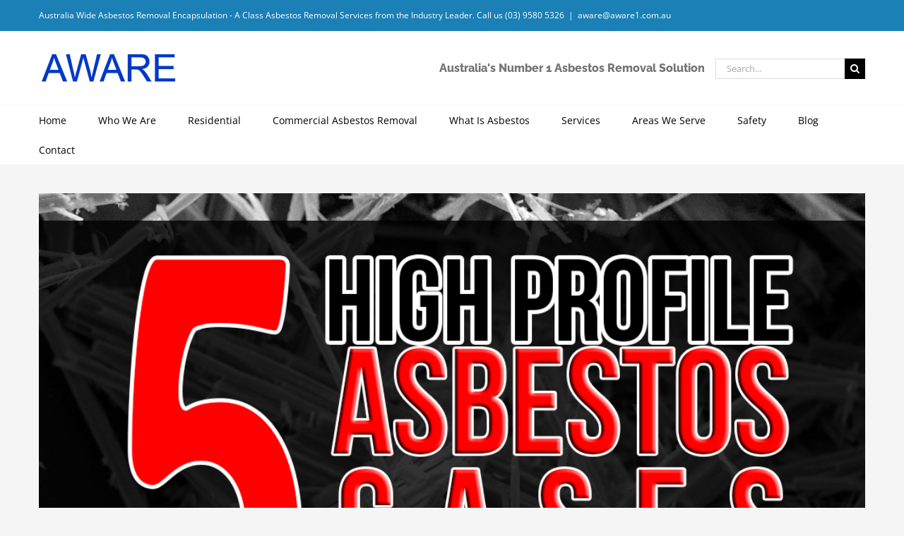

--- FILE ---
content_type: text/html; charset=utf-8
request_url: https://www.google.com/recaptcha/api2/anchor?ar=1&k=6LeSab0UAAAAAFNuTacIBdYqLEMQ7jBnTtuV0C8h&co=aHR0cHM6Ly9hd2FyZTEuY29tLmF1OjQ0Mw..&hl=en&v=PoyoqOPhxBO7pBk68S4YbpHZ&size=invisible&anchor-ms=20000&execute-ms=30000&cb=56l60gy61zlb
body_size: 48615
content:
<!DOCTYPE HTML><html dir="ltr" lang="en"><head><meta http-equiv="Content-Type" content="text/html; charset=UTF-8">
<meta http-equiv="X-UA-Compatible" content="IE=edge">
<title>reCAPTCHA</title>
<style type="text/css">
/* cyrillic-ext */
@font-face {
  font-family: 'Roboto';
  font-style: normal;
  font-weight: 400;
  font-stretch: 100%;
  src: url(//fonts.gstatic.com/s/roboto/v48/KFO7CnqEu92Fr1ME7kSn66aGLdTylUAMa3GUBHMdazTgWw.woff2) format('woff2');
  unicode-range: U+0460-052F, U+1C80-1C8A, U+20B4, U+2DE0-2DFF, U+A640-A69F, U+FE2E-FE2F;
}
/* cyrillic */
@font-face {
  font-family: 'Roboto';
  font-style: normal;
  font-weight: 400;
  font-stretch: 100%;
  src: url(//fonts.gstatic.com/s/roboto/v48/KFO7CnqEu92Fr1ME7kSn66aGLdTylUAMa3iUBHMdazTgWw.woff2) format('woff2');
  unicode-range: U+0301, U+0400-045F, U+0490-0491, U+04B0-04B1, U+2116;
}
/* greek-ext */
@font-face {
  font-family: 'Roboto';
  font-style: normal;
  font-weight: 400;
  font-stretch: 100%;
  src: url(//fonts.gstatic.com/s/roboto/v48/KFO7CnqEu92Fr1ME7kSn66aGLdTylUAMa3CUBHMdazTgWw.woff2) format('woff2');
  unicode-range: U+1F00-1FFF;
}
/* greek */
@font-face {
  font-family: 'Roboto';
  font-style: normal;
  font-weight: 400;
  font-stretch: 100%;
  src: url(//fonts.gstatic.com/s/roboto/v48/KFO7CnqEu92Fr1ME7kSn66aGLdTylUAMa3-UBHMdazTgWw.woff2) format('woff2');
  unicode-range: U+0370-0377, U+037A-037F, U+0384-038A, U+038C, U+038E-03A1, U+03A3-03FF;
}
/* math */
@font-face {
  font-family: 'Roboto';
  font-style: normal;
  font-weight: 400;
  font-stretch: 100%;
  src: url(//fonts.gstatic.com/s/roboto/v48/KFO7CnqEu92Fr1ME7kSn66aGLdTylUAMawCUBHMdazTgWw.woff2) format('woff2');
  unicode-range: U+0302-0303, U+0305, U+0307-0308, U+0310, U+0312, U+0315, U+031A, U+0326-0327, U+032C, U+032F-0330, U+0332-0333, U+0338, U+033A, U+0346, U+034D, U+0391-03A1, U+03A3-03A9, U+03B1-03C9, U+03D1, U+03D5-03D6, U+03F0-03F1, U+03F4-03F5, U+2016-2017, U+2034-2038, U+203C, U+2040, U+2043, U+2047, U+2050, U+2057, U+205F, U+2070-2071, U+2074-208E, U+2090-209C, U+20D0-20DC, U+20E1, U+20E5-20EF, U+2100-2112, U+2114-2115, U+2117-2121, U+2123-214F, U+2190, U+2192, U+2194-21AE, U+21B0-21E5, U+21F1-21F2, U+21F4-2211, U+2213-2214, U+2216-22FF, U+2308-230B, U+2310, U+2319, U+231C-2321, U+2336-237A, U+237C, U+2395, U+239B-23B7, U+23D0, U+23DC-23E1, U+2474-2475, U+25AF, U+25B3, U+25B7, U+25BD, U+25C1, U+25CA, U+25CC, U+25FB, U+266D-266F, U+27C0-27FF, U+2900-2AFF, U+2B0E-2B11, U+2B30-2B4C, U+2BFE, U+3030, U+FF5B, U+FF5D, U+1D400-1D7FF, U+1EE00-1EEFF;
}
/* symbols */
@font-face {
  font-family: 'Roboto';
  font-style: normal;
  font-weight: 400;
  font-stretch: 100%;
  src: url(//fonts.gstatic.com/s/roboto/v48/KFO7CnqEu92Fr1ME7kSn66aGLdTylUAMaxKUBHMdazTgWw.woff2) format('woff2');
  unicode-range: U+0001-000C, U+000E-001F, U+007F-009F, U+20DD-20E0, U+20E2-20E4, U+2150-218F, U+2190, U+2192, U+2194-2199, U+21AF, U+21E6-21F0, U+21F3, U+2218-2219, U+2299, U+22C4-22C6, U+2300-243F, U+2440-244A, U+2460-24FF, U+25A0-27BF, U+2800-28FF, U+2921-2922, U+2981, U+29BF, U+29EB, U+2B00-2BFF, U+4DC0-4DFF, U+FFF9-FFFB, U+10140-1018E, U+10190-1019C, U+101A0, U+101D0-101FD, U+102E0-102FB, U+10E60-10E7E, U+1D2C0-1D2D3, U+1D2E0-1D37F, U+1F000-1F0FF, U+1F100-1F1AD, U+1F1E6-1F1FF, U+1F30D-1F30F, U+1F315, U+1F31C, U+1F31E, U+1F320-1F32C, U+1F336, U+1F378, U+1F37D, U+1F382, U+1F393-1F39F, U+1F3A7-1F3A8, U+1F3AC-1F3AF, U+1F3C2, U+1F3C4-1F3C6, U+1F3CA-1F3CE, U+1F3D4-1F3E0, U+1F3ED, U+1F3F1-1F3F3, U+1F3F5-1F3F7, U+1F408, U+1F415, U+1F41F, U+1F426, U+1F43F, U+1F441-1F442, U+1F444, U+1F446-1F449, U+1F44C-1F44E, U+1F453, U+1F46A, U+1F47D, U+1F4A3, U+1F4B0, U+1F4B3, U+1F4B9, U+1F4BB, U+1F4BF, U+1F4C8-1F4CB, U+1F4D6, U+1F4DA, U+1F4DF, U+1F4E3-1F4E6, U+1F4EA-1F4ED, U+1F4F7, U+1F4F9-1F4FB, U+1F4FD-1F4FE, U+1F503, U+1F507-1F50B, U+1F50D, U+1F512-1F513, U+1F53E-1F54A, U+1F54F-1F5FA, U+1F610, U+1F650-1F67F, U+1F687, U+1F68D, U+1F691, U+1F694, U+1F698, U+1F6AD, U+1F6B2, U+1F6B9-1F6BA, U+1F6BC, U+1F6C6-1F6CF, U+1F6D3-1F6D7, U+1F6E0-1F6EA, U+1F6F0-1F6F3, U+1F6F7-1F6FC, U+1F700-1F7FF, U+1F800-1F80B, U+1F810-1F847, U+1F850-1F859, U+1F860-1F887, U+1F890-1F8AD, U+1F8B0-1F8BB, U+1F8C0-1F8C1, U+1F900-1F90B, U+1F93B, U+1F946, U+1F984, U+1F996, U+1F9E9, U+1FA00-1FA6F, U+1FA70-1FA7C, U+1FA80-1FA89, U+1FA8F-1FAC6, U+1FACE-1FADC, U+1FADF-1FAE9, U+1FAF0-1FAF8, U+1FB00-1FBFF;
}
/* vietnamese */
@font-face {
  font-family: 'Roboto';
  font-style: normal;
  font-weight: 400;
  font-stretch: 100%;
  src: url(//fonts.gstatic.com/s/roboto/v48/KFO7CnqEu92Fr1ME7kSn66aGLdTylUAMa3OUBHMdazTgWw.woff2) format('woff2');
  unicode-range: U+0102-0103, U+0110-0111, U+0128-0129, U+0168-0169, U+01A0-01A1, U+01AF-01B0, U+0300-0301, U+0303-0304, U+0308-0309, U+0323, U+0329, U+1EA0-1EF9, U+20AB;
}
/* latin-ext */
@font-face {
  font-family: 'Roboto';
  font-style: normal;
  font-weight: 400;
  font-stretch: 100%;
  src: url(//fonts.gstatic.com/s/roboto/v48/KFO7CnqEu92Fr1ME7kSn66aGLdTylUAMa3KUBHMdazTgWw.woff2) format('woff2');
  unicode-range: U+0100-02BA, U+02BD-02C5, U+02C7-02CC, U+02CE-02D7, U+02DD-02FF, U+0304, U+0308, U+0329, U+1D00-1DBF, U+1E00-1E9F, U+1EF2-1EFF, U+2020, U+20A0-20AB, U+20AD-20C0, U+2113, U+2C60-2C7F, U+A720-A7FF;
}
/* latin */
@font-face {
  font-family: 'Roboto';
  font-style: normal;
  font-weight: 400;
  font-stretch: 100%;
  src: url(//fonts.gstatic.com/s/roboto/v48/KFO7CnqEu92Fr1ME7kSn66aGLdTylUAMa3yUBHMdazQ.woff2) format('woff2');
  unicode-range: U+0000-00FF, U+0131, U+0152-0153, U+02BB-02BC, U+02C6, U+02DA, U+02DC, U+0304, U+0308, U+0329, U+2000-206F, U+20AC, U+2122, U+2191, U+2193, U+2212, U+2215, U+FEFF, U+FFFD;
}
/* cyrillic-ext */
@font-face {
  font-family: 'Roboto';
  font-style: normal;
  font-weight: 500;
  font-stretch: 100%;
  src: url(//fonts.gstatic.com/s/roboto/v48/KFO7CnqEu92Fr1ME7kSn66aGLdTylUAMa3GUBHMdazTgWw.woff2) format('woff2');
  unicode-range: U+0460-052F, U+1C80-1C8A, U+20B4, U+2DE0-2DFF, U+A640-A69F, U+FE2E-FE2F;
}
/* cyrillic */
@font-face {
  font-family: 'Roboto';
  font-style: normal;
  font-weight: 500;
  font-stretch: 100%;
  src: url(//fonts.gstatic.com/s/roboto/v48/KFO7CnqEu92Fr1ME7kSn66aGLdTylUAMa3iUBHMdazTgWw.woff2) format('woff2');
  unicode-range: U+0301, U+0400-045F, U+0490-0491, U+04B0-04B1, U+2116;
}
/* greek-ext */
@font-face {
  font-family: 'Roboto';
  font-style: normal;
  font-weight: 500;
  font-stretch: 100%;
  src: url(//fonts.gstatic.com/s/roboto/v48/KFO7CnqEu92Fr1ME7kSn66aGLdTylUAMa3CUBHMdazTgWw.woff2) format('woff2');
  unicode-range: U+1F00-1FFF;
}
/* greek */
@font-face {
  font-family: 'Roboto';
  font-style: normal;
  font-weight: 500;
  font-stretch: 100%;
  src: url(//fonts.gstatic.com/s/roboto/v48/KFO7CnqEu92Fr1ME7kSn66aGLdTylUAMa3-UBHMdazTgWw.woff2) format('woff2');
  unicode-range: U+0370-0377, U+037A-037F, U+0384-038A, U+038C, U+038E-03A1, U+03A3-03FF;
}
/* math */
@font-face {
  font-family: 'Roboto';
  font-style: normal;
  font-weight: 500;
  font-stretch: 100%;
  src: url(//fonts.gstatic.com/s/roboto/v48/KFO7CnqEu92Fr1ME7kSn66aGLdTylUAMawCUBHMdazTgWw.woff2) format('woff2');
  unicode-range: U+0302-0303, U+0305, U+0307-0308, U+0310, U+0312, U+0315, U+031A, U+0326-0327, U+032C, U+032F-0330, U+0332-0333, U+0338, U+033A, U+0346, U+034D, U+0391-03A1, U+03A3-03A9, U+03B1-03C9, U+03D1, U+03D5-03D6, U+03F0-03F1, U+03F4-03F5, U+2016-2017, U+2034-2038, U+203C, U+2040, U+2043, U+2047, U+2050, U+2057, U+205F, U+2070-2071, U+2074-208E, U+2090-209C, U+20D0-20DC, U+20E1, U+20E5-20EF, U+2100-2112, U+2114-2115, U+2117-2121, U+2123-214F, U+2190, U+2192, U+2194-21AE, U+21B0-21E5, U+21F1-21F2, U+21F4-2211, U+2213-2214, U+2216-22FF, U+2308-230B, U+2310, U+2319, U+231C-2321, U+2336-237A, U+237C, U+2395, U+239B-23B7, U+23D0, U+23DC-23E1, U+2474-2475, U+25AF, U+25B3, U+25B7, U+25BD, U+25C1, U+25CA, U+25CC, U+25FB, U+266D-266F, U+27C0-27FF, U+2900-2AFF, U+2B0E-2B11, U+2B30-2B4C, U+2BFE, U+3030, U+FF5B, U+FF5D, U+1D400-1D7FF, U+1EE00-1EEFF;
}
/* symbols */
@font-face {
  font-family: 'Roboto';
  font-style: normal;
  font-weight: 500;
  font-stretch: 100%;
  src: url(//fonts.gstatic.com/s/roboto/v48/KFO7CnqEu92Fr1ME7kSn66aGLdTylUAMaxKUBHMdazTgWw.woff2) format('woff2');
  unicode-range: U+0001-000C, U+000E-001F, U+007F-009F, U+20DD-20E0, U+20E2-20E4, U+2150-218F, U+2190, U+2192, U+2194-2199, U+21AF, U+21E6-21F0, U+21F3, U+2218-2219, U+2299, U+22C4-22C6, U+2300-243F, U+2440-244A, U+2460-24FF, U+25A0-27BF, U+2800-28FF, U+2921-2922, U+2981, U+29BF, U+29EB, U+2B00-2BFF, U+4DC0-4DFF, U+FFF9-FFFB, U+10140-1018E, U+10190-1019C, U+101A0, U+101D0-101FD, U+102E0-102FB, U+10E60-10E7E, U+1D2C0-1D2D3, U+1D2E0-1D37F, U+1F000-1F0FF, U+1F100-1F1AD, U+1F1E6-1F1FF, U+1F30D-1F30F, U+1F315, U+1F31C, U+1F31E, U+1F320-1F32C, U+1F336, U+1F378, U+1F37D, U+1F382, U+1F393-1F39F, U+1F3A7-1F3A8, U+1F3AC-1F3AF, U+1F3C2, U+1F3C4-1F3C6, U+1F3CA-1F3CE, U+1F3D4-1F3E0, U+1F3ED, U+1F3F1-1F3F3, U+1F3F5-1F3F7, U+1F408, U+1F415, U+1F41F, U+1F426, U+1F43F, U+1F441-1F442, U+1F444, U+1F446-1F449, U+1F44C-1F44E, U+1F453, U+1F46A, U+1F47D, U+1F4A3, U+1F4B0, U+1F4B3, U+1F4B9, U+1F4BB, U+1F4BF, U+1F4C8-1F4CB, U+1F4D6, U+1F4DA, U+1F4DF, U+1F4E3-1F4E6, U+1F4EA-1F4ED, U+1F4F7, U+1F4F9-1F4FB, U+1F4FD-1F4FE, U+1F503, U+1F507-1F50B, U+1F50D, U+1F512-1F513, U+1F53E-1F54A, U+1F54F-1F5FA, U+1F610, U+1F650-1F67F, U+1F687, U+1F68D, U+1F691, U+1F694, U+1F698, U+1F6AD, U+1F6B2, U+1F6B9-1F6BA, U+1F6BC, U+1F6C6-1F6CF, U+1F6D3-1F6D7, U+1F6E0-1F6EA, U+1F6F0-1F6F3, U+1F6F7-1F6FC, U+1F700-1F7FF, U+1F800-1F80B, U+1F810-1F847, U+1F850-1F859, U+1F860-1F887, U+1F890-1F8AD, U+1F8B0-1F8BB, U+1F8C0-1F8C1, U+1F900-1F90B, U+1F93B, U+1F946, U+1F984, U+1F996, U+1F9E9, U+1FA00-1FA6F, U+1FA70-1FA7C, U+1FA80-1FA89, U+1FA8F-1FAC6, U+1FACE-1FADC, U+1FADF-1FAE9, U+1FAF0-1FAF8, U+1FB00-1FBFF;
}
/* vietnamese */
@font-face {
  font-family: 'Roboto';
  font-style: normal;
  font-weight: 500;
  font-stretch: 100%;
  src: url(//fonts.gstatic.com/s/roboto/v48/KFO7CnqEu92Fr1ME7kSn66aGLdTylUAMa3OUBHMdazTgWw.woff2) format('woff2');
  unicode-range: U+0102-0103, U+0110-0111, U+0128-0129, U+0168-0169, U+01A0-01A1, U+01AF-01B0, U+0300-0301, U+0303-0304, U+0308-0309, U+0323, U+0329, U+1EA0-1EF9, U+20AB;
}
/* latin-ext */
@font-face {
  font-family: 'Roboto';
  font-style: normal;
  font-weight: 500;
  font-stretch: 100%;
  src: url(//fonts.gstatic.com/s/roboto/v48/KFO7CnqEu92Fr1ME7kSn66aGLdTylUAMa3KUBHMdazTgWw.woff2) format('woff2');
  unicode-range: U+0100-02BA, U+02BD-02C5, U+02C7-02CC, U+02CE-02D7, U+02DD-02FF, U+0304, U+0308, U+0329, U+1D00-1DBF, U+1E00-1E9F, U+1EF2-1EFF, U+2020, U+20A0-20AB, U+20AD-20C0, U+2113, U+2C60-2C7F, U+A720-A7FF;
}
/* latin */
@font-face {
  font-family: 'Roboto';
  font-style: normal;
  font-weight: 500;
  font-stretch: 100%;
  src: url(//fonts.gstatic.com/s/roboto/v48/KFO7CnqEu92Fr1ME7kSn66aGLdTylUAMa3yUBHMdazQ.woff2) format('woff2');
  unicode-range: U+0000-00FF, U+0131, U+0152-0153, U+02BB-02BC, U+02C6, U+02DA, U+02DC, U+0304, U+0308, U+0329, U+2000-206F, U+20AC, U+2122, U+2191, U+2193, U+2212, U+2215, U+FEFF, U+FFFD;
}
/* cyrillic-ext */
@font-face {
  font-family: 'Roboto';
  font-style: normal;
  font-weight: 900;
  font-stretch: 100%;
  src: url(//fonts.gstatic.com/s/roboto/v48/KFO7CnqEu92Fr1ME7kSn66aGLdTylUAMa3GUBHMdazTgWw.woff2) format('woff2');
  unicode-range: U+0460-052F, U+1C80-1C8A, U+20B4, U+2DE0-2DFF, U+A640-A69F, U+FE2E-FE2F;
}
/* cyrillic */
@font-face {
  font-family: 'Roboto';
  font-style: normal;
  font-weight: 900;
  font-stretch: 100%;
  src: url(//fonts.gstatic.com/s/roboto/v48/KFO7CnqEu92Fr1ME7kSn66aGLdTylUAMa3iUBHMdazTgWw.woff2) format('woff2');
  unicode-range: U+0301, U+0400-045F, U+0490-0491, U+04B0-04B1, U+2116;
}
/* greek-ext */
@font-face {
  font-family: 'Roboto';
  font-style: normal;
  font-weight: 900;
  font-stretch: 100%;
  src: url(//fonts.gstatic.com/s/roboto/v48/KFO7CnqEu92Fr1ME7kSn66aGLdTylUAMa3CUBHMdazTgWw.woff2) format('woff2');
  unicode-range: U+1F00-1FFF;
}
/* greek */
@font-face {
  font-family: 'Roboto';
  font-style: normal;
  font-weight: 900;
  font-stretch: 100%;
  src: url(//fonts.gstatic.com/s/roboto/v48/KFO7CnqEu92Fr1ME7kSn66aGLdTylUAMa3-UBHMdazTgWw.woff2) format('woff2');
  unicode-range: U+0370-0377, U+037A-037F, U+0384-038A, U+038C, U+038E-03A1, U+03A3-03FF;
}
/* math */
@font-face {
  font-family: 'Roboto';
  font-style: normal;
  font-weight: 900;
  font-stretch: 100%;
  src: url(//fonts.gstatic.com/s/roboto/v48/KFO7CnqEu92Fr1ME7kSn66aGLdTylUAMawCUBHMdazTgWw.woff2) format('woff2');
  unicode-range: U+0302-0303, U+0305, U+0307-0308, U+0310, U+0312, U+0315, U+031A, U+0326-0327, U+032C, U+032F-0330, U+0332-0333, U+0338, U+033A, U+0346, U+034D, U+0391-03A1, U+03A3-03A9, U+03B1-03C9, U+03D1, U+03D5-03D6, U+03F0-03F1, U+03F4-03F5, U+2016-2017, U+2034-2038, U+203C, U+2040, U+2043, U+2047, U+2050, U+2057, U+205F, U+2070-2071, U+2074-208E, U+2090-209C, U+20D0-20DC, U+20E1, U+20E5-20EF, U+2100-2112, U+2114-2115, U+2117-2121, U+2123-214F, U+2190, U+2192, U+2194-21AE, U+21B0-21E5, U+21F1-21F2, U+21F4-2211, U+2213-2214, U+2216-22FF, U+2308-230B, U+2310, U+2319, U+231C-2321, U+2336-237A, U+237C, U+2395, U+239B-23B7, U+23D0, U+23DC-23E1, U+2474-2475, U+25AF, U+25B3, U+25B7, U+25BD, U+25C1, U+25CA, U+25CC, U+25FB, U+266D-266F, U+27C0-27FF, U+2900-2AFF, U+2B0E-2B11, U+2B30-2B4C, U+2BFE, U+3030, U+FF5B, U+FF5D, U+1D400-1D7FF, U+1EE00-1EEFF;
}
/* symbols */
@font-face {
  font-family: 'Roboto';
  font-style: normal;
  font-weight: 900;
  font-stretch: 100%;
  src: url(//fonts.gstatic.com/s/roboto/v48/KFO7CnqEu92Fr1ME7kSn66aGLdTylUAMaxKUBHMdazTgWw.woff2) format('woff2');
  unicode-range: U+0001-000C, U+000E-001F, U+007F-009F, U+20DD-20E0, U+20E2-20E4, U+2150-218F, U+2190, U+2192, U+2194-2199, U+21AF, U+21E6-21F0, U+21F3, U+2218-2219, U+2299, U+22C4-22C6, U+2300-243F, U+2440-244A, U+2460-24FF, U+25A0-27BF, U+2800-28FF, U+2921-2922, U+2981, U+29BF, U+29EB, U+2B00-2BFF, U+4DC0-4DFF, U+FFF9-FFFB, U+10140-1018E, U+10190-1019C, U+101A0, U+101D0-101FD, U+102E0-102FB, U+10E60-10E7E, U+1D2C0-1D2D3, U+1D2E0-1D37F, U+1F000-1F0FF, U+1F100-1F1AD, U+1F1E6-1F1FF, U+1F30D-1F30F, U+1F315, U+1F31C, U+1F31E, U+1F320-1F32C, U+1F336, U+1F378, U+1F37D, U+1F382, U+1F393-1F39F, U+1F3A7-1F3A8, U+1F3AC-1F3AF, U+1F3C2, U+1F3C4-1F3C6, U+1F3CA-1F3CE, U+1F3D4-1F3E0, U+1F3ED, U+1F3F1-1F3F3, U+1F3F5-1F3F7, U+1F408, U+1F415, U+1F41F, U+1F426, U+1F43F, U+1F441-1F442, U+1F444, U+1F446-1F449, U+1F44C-1F44E, U+1F453, U+1F46A, U+1F47D, U+1F4A3, U+1F4B0, U+1F4B3, U+1F4B9, U+1F4BB, U+1F4BF, U+1F4C8-1F4CB, U+1F4D6, U+1F4DA, U+1F4DF, U+1F4E3-1F4E6, U+1F4EA-1F4ED, U+1F4F7, U+1F4F9-1F4FB, U+1F4FD-1F4FE, U+1F503, U+1F507-1F50B, U+1F50D, U+1F512-1F513, U+1F53E-1F54A, U+1F54F-1F5FA, U+1F610, U+1F650-1F67F, U+1F687, U+1F68D, U+1F691, U+1F694, U+1F698, U+1F6AD, U+1F6B2, U+1F6B9-1F6BA, U+1F6BC, U+1F6C6-1F6CF, U+1F6D3-1F6D7, U+1F6E0-1F6EA, U+1F6F0-1F6F3, U+1F6F7-1F6FC, U+1F700-1F7FF, U+1F800-1F80B, U+1F810-1F847, U+1F850-1F859, U+1F860-1F887, U+1F890-1F8AD, U+1F8B0-1F8BB, U+1F8C0-1F8C1, U+1F900-1F90B, U+1F93B, U+1F946, U+1F984, U+1F996, U+1F9E9, U+1FA00-1FA6F, U+1FA70-1FA7C, U+1FA80-1FA89, U+1FA8F-1FAC6, U+1FACE-1FADC, U+1FADF-1FAE9, U+1FAF0-1FAF8, U+1FB00-1FBFF;
}
/* vietnamese */
@font-face {
  font-family: 'Roboto';
  font-style: normal;
  font-weight: 900;
  font-stretch: 100%;
  src: url(//fonts.gstatic.com/s/roboto/v48/KFO7CnqEu92Fr1ME7kSn66aGLdTylUAMa3OUBHMdazTgWw.woff2) format('woff2');
  unicode-range: U+0102-0103, U+0110-0111, U+0128-0129, U+0168-0169, U+01A0-01A1, U+01AF-01B0, U+0300-0301, U+0303-0304, U+0308-0309, U+0323, U+0329, U+1EA0-1EF9, U+20AB;
}
/* latin-ext */
@font-face {
  font-family: 'Roboto';
  font-style: normal;
  font-weight: 900;
  font-stretch: 100%;
  src: url(//fonts.gstatic.com/s/roboto/v48/KFO7CnqEu92Fr1ME7kSn66aGLdTylUAMa3KUBHMdazTgWw.woff2) format('woff2');
  unicode-range: U+0100-02BA, U+02BD-02C5, U+02C7-02CC, U+02CE-02D7, U+02DD-02FF, U+0304, U+0308, U+0329, U+1D00-1DBF, U+1E00-1E9F, U+1EF2-1EFF, U+2020, U+20A0-20AB, U+20AD-20C0, U+2113, U+2C60-2C7F, U+A720-A7FF;
}
/* latin */
@font-face {
  font-family: 'Roboto';
  font-style: normal;
  font-weight: 900;
  font-stretch: 100%;
  src: url(//fonts.gstatic.com/s/roboto/v48/KFO7CnqEu92Fr1ME7kSn66aGLdTylUAMa3yUBHMdazQ.woff2) format('woff2');
  unicode-range: U+0000-00FF, U+0131, U+0152-0153, U+02BB-02BC, U+02C6, U+02DA, U+02DC, U+0304, U+0308, U+0329, U+2000-206F, U+20AC, U+2122, U+2191, U+2193, U+2212, U+2215, U+FEFF, U+FFFD;
}

</style>
<link rel="stylesheet" type="text/css" href="https://www.gstatic.com/recaptcha/releases/PoyoqOPhxBO7pBk68S4YbpHZ/styles__ltr.css">
<script nonce="KFgXGYNZOo7HsaDdjpjTYA" type="text/javascript">window['__recaptcha_api'] = 'https://www.google.com/recaptcha/api2/';</script>
<script type="text/javascript" src="https://www.gstatic.com/recaptcha/releases/PoyoqOPhxBO7pBk68S4YbpHZ/recaptcha__en.js" nonce="KFgXGYNZOo7HsaDdjpjTYA">
      
    </script></head>
<body><div id="rc-anchor-alert" class="rc-anchor-alert"></div>
<input type="hidden" id="recaptcha-token" value="[base64]">
<script type="text/javascript" nonce="KFgXGYNZOo7HsaDdjpjTYA">
      recaptcha.anchor.Main.init("[\x22ainput\x22,[\x22bgdata\x22,\x22\x22,\[base64]/[base64]/[base64]/[base64]/cjw8ejpyPj4+eil9Y2F0Y2gobCl7dGhyb3cgbDt9fSxIPWZ1bmN0aW9uKHcsdCx6KXtpZih3PT0xOTR8fHc9PTIwOCl0LnZbd10/dC52W3ddLmNvbmNhdCh6KTp0LnZbd109b2Yoeix0KTtlbHNle2lmKHQuYkImJnchPTMxNylyZXR1cm47dz09NjZ8fHc9PTEyMnx8dz09NDcwfHx3PT00NHx8dz09NDE2fHx3PT0zOTd8fHc9PTQyMXx8dz09Njh8fHc9PTcwfHx3PT0xODQ/[base64]/[base64]/[base64]/bmV3IGRbVl0oSlswXSk6cD09Mj9uZXcgZFtWXShKWzBdLEpbMV0pOnA9PTM/bmV3IGRbVl0oSlswXSxKWzFdLEpbMl0pOnA9PTQ/[base64]/[base64]/[base64]/[base64]\x22,\[base64]\x22,\x22wqwmwrk8w7JARsO5fDZUCiUww6DDvxXDosO+BjwsSmkew43Cvk1+Z15BEVjDiVjCgi0ydFMcwrbDi2vCsyxPQFgUWFQsBMK9w6sbYQPCgcKUwrEnwqMyRMOPPMKtChJ6EsO4woxkwqlOw5DCg8O5XsOEHEbDh8O5EcK/[base64]/[base64]/NsKgw6zCisKOwqDCqQ4VAMKUcHxWw5pAwr5QwqYgw7p5w7XDgE4CMcOmwqJXw4hCJUsnwo/DqCXDs8K/[base64]/Cs8K4FMKdwopSwqHCtMK0bsOKSCwPwqw8YMKvwpTCmR7ClsOiccOGd3rDp3dMAMOUwpM8w73Dh8OKEkRcJUlvwqR2wocGD8K9w7ENwpXDhE5zwpnCnm1kwpHCjilaV8Otw5zDr8Kzw6/[base64]/Cqi/CgE5yZ8KJTcKPwowbJ1gcXHkxCMKUwqHCpQ/Dr8KEwo/CqD8DCAMIGTB7w5FUw6nDq0xdw5HDihfCrmTDicOkPcOQCMKSwpBsSxnDrcO/[base64]/wqLCjsOWwoPCh1pDwqwuU03CvT9zVGHDigrCrcO6w7nDizwGwoBGw6s0wq4lYcKzZcO6MQHDjsKdw4NuOQ4YNMOtKCI/ZcK7wq56RMODDcOwccKdWibDuj0rOcKowrlxwrXDosKCwp3DhcKhZAkRwoVZFMOuwqPCpMK5FcKmXMKgw7BLw4BNwqXDmGbCvsKqMUgdal/[base64]/CpnLDkAFhw4ZJwrTCu3DCvcKFScKswp3CpAFmworDmElOYcKHcmgFw599w7Izw7N9wpx4bcOCBsOfeMOZS8OUHMOmw6vDqH3Ctn7CmMKnwqzDg8KyXU/DpjoYwp/CqsOEwpfCosKhKhdDwqxhwpjDmBotJcOBw67CtT0+wrppw4MJYMOxwqPDgUYYYlppC8KqG8K+wrQEFMOSSFbDp8KuAMO9OsOlwo4WbcOIbsKJw4RhdjDCiA/DpDdqw6FjX3nDgcK3VcKPwqwPfcKmS8KmPFDCn8OfasKiw5nCvcKPE21zw6p5wofDv01KwprDgDB4wrnCusKQKFRFJTcmTsOuE2bCqB1nWjJVISHDnwHCt8O1A00ew5tmNsOjP8K0fcOuwpArwpnDn0VXGDTCtAt3eBdow4B5QyvCtsOrDm/CkHRLw40TDCADw6vDhcOIw6bCtMO4w48sw7DCthtewovCj8Klw7TCtsOeGhZdIMK2QRjCnsKSP8OuMCjCkyUSw7jCscO8w6vDpcKrwosnUsOOHj/DjMK3w4MDw7TDuT/Dn8OtY8KeBcOtXcKoX2Vcw7gRBcKDA0nDlsOmVC3CtG7DowMpY8O0w6sCw5l1wrJKwpNMwpV3w5B0IFUAwqZ3w7JTZ0PDtMOAI8KKb8KuE8KgYsO0R27DmAAcw54TZk3CjsK+MFc3GcK1ZxnDtcOcScO/w6jCvMKlZVDDksK9CEjCocKpwr/Dn8OYw7cMNsODw6w8YSDCpXTCh3/[base64]/CvcK/woEZw5RSUsKkw7/Dr8OAwpPDgMOJS2PDsVRkNGrCmFJOSWlAccO9wrYVb8KdFMOYTcO+wpgOEsK/[base64]/DoC3DlMODRA3Dpxtcf8KhLk3DqsODfcO8HcOQwqlCH8O8w7HCpMO2wrnDhzJnDCbDtkE5wq5vw7whasKiwpXCkMKpw6Ngw5XCuiNcw4/Cg8KrwrLDjWATwox6wppUAsKIw6PCvWTCq0bCgsOnfcKvw4HDi8KPAMO4wovCr8O+wpwww5URWmrDk8KwFyJzwo7Cn8OPwr7DqsK3wrRIwq/DncOQwr8Jw6PCr8OxwpLClcOWWhguYi3CmsKcHsKRUCrDtCdtNX/CiwFmwozCsi3DksOOwqJ+w7s5QnY4ZsKbw5ZyXGV1wrvChTcrw4vDs8OQdSBqwr8Bw4rCqMOoC8K/wrfDmFJaw57DpMO1UVHCssKwwrXCog4sfgt7w69vSsK4Dy/[base64]/CgMOXw7B/a8KPPcO1BcKNw6/DoMOdZjRgw5ppwrMawr3CvQnChcK7GsK+wrjDszxYwrRnwokwwqBUwpjCuUfCvlbDoihdw5TDuMOSwoDDlFLDt8O8w7HDpHfCsSzCvDnDoMOucWrCmTDDisOgw4zCm8KXFsKFTcKmKMO/RMOvw5bCrcOUwovCmGYJLRIvZ0JpWMKhKMOtwqnDrcOYwqJvwqvDq3AVPMKRVwJDJsOJdkRLw7YfwoQNH8K2csOWCsK5dsKYAMKCw6xUJFfDg8Kzw6kpTMO2w5Brw6vDjnTCssO3wpHCoMO0wo/[base64]/CrMOow4ZowqMMw4rCi8KMw58XXQkVccKdPsKVw6JbwoRIw7ITEcKfw7hBw61Qw5pUw5/Dq8KQB8OhBlZxw4XCqMKQEsOFLwnCisK/w4zDhMKNwpcCccKywpLChgDDksKkw5DDgMOud8OQwpjCq8OhH8KrwrPDvsO8bcOhwotHO8KRwrnCrsOBUMOaKcOVCC7Dqn4bw6Zzw63CssKdIcKJw6fDm31vwpbCvsK/wrJdRjTClMKLVsKMwrfCulnCsR0zwrl3wqJEw7tvKwfCoCMLw5zCjcK3acKBGFjDgMK1wqUEwq/DqjJtw6xhY1bDpC/ChjlKwrkzwopEw4dfUlzClsKbw6w5SBlsSkwdYUNwa8OLfhsTw51Uw5fCqMO9wpw8IkZ0w5g0BQ1ewpPDh8OIKUnCvFU+OsK7TDRUUMODw5rDq8OJwokvV8KKWGYdIcOZc8ONwolhScKZSGbDvsK5wqfCkcOoF8OKFAzDmcKTw5HCmRfDh8KTw7NHw4xSwo/DqMKRwpoJExcXBsKvw7smw6LCtAh8wrYcbMKlw48awqRyDsOaVsODw6/DssK+M8KpwqY3wqHDnsK7LwYsAMK2MQ3ClsOJwp5Dw6ISwo1awpLDmcOkd8KnwoLCpMK9wplibmjDrcKew4/[base64]/CmMO7wqJHOBnDphNrHcOQGsKqw40Fwp/Ds8OrH8OxwpHDjl3DvgrCkWnCu1TDjMKhBGHDoDFnJnHCm8OFwrjDm8KdwovCh8KZwqrDowFhSCpTwqPDnTxCZlwUGGEXW8KLwqfChxdXwq3ChT9Bw553aMKPWsOfw6/Cv8O1fgzDoMO5JQIGw4fCjMOxAgE9wpknQMOSwpLCrsK1wp8PwopZw6vCssOKRsOMID9FCcOqwpYxwoLCj8O+QsOHwrHDnFbDiMKWEcKAT8KkwqxUw7XDuGtiwojDs8Okw6/[base64]/DkMOewodAwrfDli/DlH/DlH/CqcOOwo/[base64]/c0TCkcKTchQ+WcO0w47DkcOzN3VHwoXDthnDhsK5wqLCj8O4w4s4wofCvRI4w7sOwo1qw59gRAbCpMKzwp8cwodIIkcyw5AbCsOIw6fDmwRZOMO9TMKfL8KgwrvDl8OwAcKvCsKxwozCixXDq0PClRTCs8Kkwo/CgsKXEnvDuHpgU8Kew7bDnGtqIzd2VjpoQ8Opw5dIcShYDFJRwoI2w5ILw6h/P8Kkwr4FNMOiwpEjwoLDgcOlO04POj/ChydHw7HCqcKJLmIXwqVtNsOjw4TCulDDrDouw6kAGsO9FMKuAiLDvQnDv8OJwrTDs8K7Uh4mWl56w5A/wrwjw4nDnsKCBW/CmcKAw61ZaiErw7pzwpvCqMOvwqNoR8OwwpnDgSfDpxBLOMOGwqVPJ8KYSGDDgcKewq5dwqvCvsKcRk/DvsOOw4VYw58xwpvCrTkSOsKVMQg0ZFrDgsOuIhF/w4PDlMKcJcKWw5/Crh85OMKbZMKuw5LClEssVEDChyFHRcKoCcKpw45SPTvChcOhCjtsURtHSBdtKcOAOE3DkQ3DtGtrwrrDnGtaw6l3wo/CrG/DtAd8I2bDj8OsZFnDj3spw4LDgiDCqcKHUMOtL14kwq3DhGHClHdywoHCqcOuLsOvKsODwovDocOrS1RDOB/[base64]/[base64]/CqcKCwq0gdWx4HsOUDsKMEwtvOlnDnyPCgyQRw43Dq8KBwrRODwHCnwthKMKQw6LCkzHCu2TCpsKidsKKwpYCGcKPEypQw65LHcOaNzFPwp/DhmgcUGVaw7HDhwgCwok/w788Wl8qfsO5w7UzwphLDsOxw4QPa8OOHsK7ayHDpsOkOhRuw7rDnsK/ITldKHbDksKww61hB28ww5gRw7XDi8KfWMKjw5U9w7DClHzDo8Knw4HCu8OZYMOUVcOQw4LDhMO/[base64]/[base64]/Y2VAW8OgwrrDrgZLwrgOIMOvDsOww47Di3nChHPCksOxWMK2VhHCvcOpwqjCnmQkwrR/[base64]/R8OFQ2HCjwQUwqbDvMKvw5jDozvCmMOew7puCS7DrXBzw6peZ1fDm3jDpsOkQUF8TMKpLMKEwpHCuE9+w7TDgRPDshjDtsOFwoM1U2/CtMKyZDVwwqsiw7www6nDh8KCVQBAwqfCocKwwq0DTmbDv8Oww57Chxluw4vDicKTIBttS8O+FsOzw57DmzLDi8OiwrrCqcOBK8OtRcK1LMO8w4TCrRbDq29awozDskRSODhwwr16bm4nw7fCpETCqsKRDcOQKMOwUcO2w7bCo8O7b8Kpwr/CrsO5TsOUw5rDrcKtGDzDrwvDrXLDiRVhcQsFw5bDkQbCksOyw4rCucOAwpVnKMKtwrV1ES8Dwqx2w4IMwr3Dmlsywq3ClQ1TGMO5wpXCtcKSYUrCqcO7LsOcGcKoNxE/a1PCosOyecK+woZRw4fCkwISwoYZw53DmcKwR2FUTAEKw7nDlTbCukvCnH7DrsO5G8KQw4LDoHXDkMK0AjzDuwBqw4ABGsK5wrPDrMKaBcKDwqfCjsKBLUPChHnCvBvClHXDjjdzw5geS8KjY8O/w4p9XcKNwp7DusKTw4gmUlnDksOHRRFfE8KKfcKne3jCt23DlsO/w4grD0fCpidowqIwNcODKx5VwpfDssOUF8KOwpLCrylhD8KQcH81T8KRbWPDiMOdSCnDpMKhw7UebsK9w4bCpsOHL0pRUDrDhlUGO8KcYCzCq8OZwqDCuMOEP8KCw7xHa8K4a8KdZk0VNz/[base64]/CoQ18PMO3OcKkw63DhcOdwpzDnsKDwp89ZsOywqzDo8OPRMK/w6BbbsO5w4vDtsO+dMK5SxTCuh3DkMKxw4dDfWYleMKewoHCgsKawrxgw71Uw7gKwql7woYdw7dmGsO8L2Miwo3CpMOtwozCrMK5aR13wrHCm8OQwr9pDSDCgMOtw6UjQsKXeBsWDsK4KmJGwpx6L8OSLDNOX8OTwpUeEcKyRw/Cl1kcw69bwqLDlMOjw7DCiXfDt8KzPsK+w7nCs8KMYibDqsKNw5vCpxfDqyE4w4/DiAYjw69LYTfCtMKowofCknfCnDbChMK+woIcw6cUw65HwoU6wq3ChCtvEMKWMMOJw5PDoQBTwroiwrFhM8K6wrzCqm3DhMOBOMOcIMORwoPDqArDqCpvw4jCusODw5cHwqxvw7nCtcOLNAHDgHgNHEnCvBDCjhTCrixHLljClMK1NQ5awrDCnE/DhsKBB8KtME5sYcOnYsKQw4jCsi/Co8KmOsOJw6bCqcKzw5tlDnjCrsO0w4x3w4/[base64]/wrwAXxXDkcK0w5AfwqgPVMOywrpxI8O8wp/Cr0XDombCrsOdwq9HZGsEwqJ/[base64]/Dt8Orw5LDu8OwKG3Dih7Dn8Kkw4LCnmh5YMKawqt7w6bDgBrCscKDwoYEwpE8KFfDozB/DT3DvsKiFcOQMsORwrvDigN1W8Kswo50w5bCvUpkIcOjwp0twq7DmsK8w6oCwowZOlNBw68CCSbCh8KJwrYVw4/DhBA1wrQfVjZKWHXCmU5/wrzDgsKRcMKje8ONej/CicKTw4PDlcKiw7xiwodGPiTCiiXDgwx3w5HDlHgVd2rDtwJGUB0ow63DkMKzwrN0w57CkMKzK8OfBMKlOsKjE3V7wqnDtwDCnCzDmgXCj0DCocKfBcOMWCwiAEFpD8OSw4lNw6J8WcKBwo/[base64]/CtU3CpcKEwojDtA5KfjQSw6bDlcOHKGEmw59EDyMkWznDkRF8wobClsOpWmQYXHEtw4rCrUrCpBfCi8KSw7HDrgJyw7dFw7A/fsOOw6TDnE1nwpwOJEtkw4EGIsOzYDPDhxh9w5Mpw77DlH49MR94wpsASsOyT3plF8KXW8KTK0dOw6/DlcKuwpNqAG/[base64]/Dv0VSLR4VUmVhwqpgMVBTVWrDnMO6w6DDjTjDvk/CkzjChXVrLHdJJsO6w53DvWNxO8OowqBrw6TDm8KAw4ZuwoAfAsO4fcKnBirCocKBw7tKAsKiw6VJwpDCqBPDqMOqARbDqVcqQyfCo8One8Kyw4YMwofDqsOcw5XCusKtHcOJwodZw7PCv2vCrMOJwo7Ds8KswqxxwoFaZm5/wo4oLcOxN8O8wqIDwo7CvsOSw6oeDjvDhcOyw6zCqFHDvcKKRMOOwq7DgcOYw7LDtsKRwqrDnhgTCEccJcKsdzDDmXbDjUgzWUIRcMOYw4bDrsKqVcKIw5oJUMKVJMKrwpE9wqgwP8KXw481w53CkVoxAmUwwqLDrkHDl8O1Zm/CnsKTw6IVwq3CulzDmgIaw6QxKMKtw6YJwr8wCW/CsMO2wq4MwobDmHrDmVZWRX3DksOLdB13wrp5wrR8NGPDojLDp8KVwr8Tw7bDmB5nw6gtwopIOWXDn8Klwp4dw5kNwolQw4kVw5FnwpA3bAMYwqTCpw3DscK6wpjDuhUnHcKsw5/DnsKXKFo6OB7CrsOMTwfDscKkbMOdwqDCiQFiI8KVwqIlDsOfw5hHf8KWCsKcVjBYwoPDtMOVwrXCo2gpwpR7wr7CmDXDqMKLSFthw5Z0w6BKXAjDi8OpaGjClSoUwrh3w6g/[base64]/Dp8OtwpPDiMKBZcKQccOPXMOxd8O+RcKewozCl8OHXMK0WVtDw4zCoMKSIsKNYsKmQCPDjUjCp8OqwrDCksOeNGhHw5zDlMO0wo9Cw7jDl8ONwrHDkMK1AlHDq0rCtzHDolPCqsKwHVXDnCQNecOLw6cuM8OaZMO6w5Ydw5TDsl7DlTpjw6vChcO/w4AHR8KGJjUFFcOfGFjDoR3DgcOeWBgBe8KgZzcawoF8U3PCiVUQbXbDpMOuw7EmQ2PDvmTCi3/CuXViw4wIw6rChcKvw5rDqMKBw4XCpEHDmMKLK3XCisK0CMKCwo8tNcKLa8Oxw4wPw6srMjvDrwTDjA8WbcKSWz/Ctk/Cu28EZThJw6ABw6hZwp4Uw57DvEDDvsKow4lJUcK2JX/CqA4owqHDksOBf21RY8OeNcOZBkTCq8KFUg5ow5QcFsK/acKSFn9NDsK2w6DDolldwrUGw6DCpinCvUXCoRsYOG/CpcOOwrTCtsKWbE3CncO0Si8kHHgHw5rCi8K0bsOxNDfCg8OtGwdMYyQDw4cdWsKmwqXCssOrwq5cRsOUHmw7wr3ChTl/TMKpw6jCpmcoCxZHw7TDmsO8KMO2wrDCmyV7X8K2dFLCqXTDoV0Yw4N6F8O6fsOpw6nDuhvDqlAFPMOzwq8jRMOlw6XDtsK4wrh4N01VwoDDqsOmfQ1QYiLCjxgjY8OAbcKgG1lew57DhV7DosO9UMK2QsK9O8O/csK+EcOowpVRwppIGj7Dq1gpaXbCkQ7CvzxXwoQJDzQzaxAsDiPCnsK4a8OXNcK/w53DjiHCpHvDk8OKwoHCmXlEw5XCisO+w4QfLMKlacOhwr7CoTLCsVHDvzAVVMKPRX3DnDpfM8Kzw7ESw5RZOcK0ZRA9w5XChhlKYgEVw7zDicKZPjrCiMOJwp/DrMODw44tClh7wovCpcK8w4JHOsKNw6HCt8OEKsKlw7TCm8KTwoXCiWEQGMK9wp5Vw5hRJ8KrwpvDhsKHMijCgMOwUSbCsMK2Ai/CjcKPwqrCt27DnxvCqsKUwpxuw6PDmcOSFWnDnR7CoX/[base64]/w77DlmfDr1TCtGt8w6c3woDDh2URCmrDklXCs8Kcw51BwqxBM8K1w6rDmVHDmcO9woJYw4bCk8Omw6zClQHDscK2w6QsRcOzZzLCjMONw69dR0tIw6w0YMOwwpjCoVTDu8Oww5/CuFLCnMOUahbDgVPCuHvClzVxesK1Y8K/JMKoTcKFw4REfcKsQ21zwoBeF8ORw4XCjjkMACVRfEMww6TDscKpw5oedcOqIz8ELi92IsOufk1tdTdTDlcMwqQDHsOswrIDw7rCvcODwo4hfDx2YsOSw4V6wrnDhcORQsO8ZsOgw7/[base64]/[base64]/CixjDtsOVw6A1wpRbKsOcekhqw6/Ch8O2H25pKjvCj8KUS0rDt34SesKhQsOeWl49wo/Dt8OtwpzDiBQAdMOQw47CvMKSw41Iw7hyw698wrPCk8KTf8OIAcKyw7cwwoojGsKcKXQNw6/[base64]/CkcKmDxEfwp3Dk3VIawfCusK+wq3DtsOdwp3DtsKTw77CgsOjwot0MHbCmcKRaHAyU8K/w5YMw4fChMOMw7TDuBXDucKMwr7DoMKYwrEdOcKwA2jCjMO0VsKfHsOew5DDnEkXw5BFw4UxUMKxISrDpcKUw4/Cv3vDh8Ozwp7CncOXVTYJw4DCvsORwpTDvGFFw4p2X8Kqw4QDDMObwo5xwpJ/cy5cYE7DtGNCP3dkw5tMwonDocKGwo3DkCt1wrVAw6MLOEx3worDksOTBsKNU8KuKsK2XjVFwqhGw7jCg0HClyvDrk4EIMOEwqZnTcOSwolzwqHDgBHDn0wAwqbDs8Kbw7zCrsOoJcOhwozCkcK/wpNUQ8KAcCtew53ClMOswpPCmGpNKGYiOsKZP2TCq8KvGy/CgsOvw5zCocK3w6TClcKGFMOow5vCo8OiY8KeA8OSwrdKUVHCg1kSWcOiw6bClcOsQcOMBsOJwrwyJnvCjy7DhBtiKCxxVC4uJkEWw7dHw6ILwqHCjMKmL8KAw43DiV1vLkokR8OLcAHDpMKxw4TCoMK/M1vCqcOsalrDpMKbDljDlhBIwoLCgV0/wpDDtRhNClPDi8OwSC9aTDN6w4zDs35lVyQwwqUSMMO/woYjbcKBwr0Hw6kgVsOlwrbDm3dGwoHDrmDDnMKzYWTDosOkQcOGXcKEwqfDp8KEeG4nwofDiFB0HsK6wrcIcCLDhhALw5hMPX18w4PCpXdEwoXDqsOsdMKHwoLCrCvDj3gOwprDrCRybxJMAkPDoHh5BcOweAXDisOcw5ZYWgNHwp8iwoA+JlvDs8KneD9gE29Pw4/Ch8KvFhTCrCTDiX1eYsOwesKLwoMuwoDCksOyw6PCucOmw5Y9MsK3wrNuEcKMw6HDrWzDjsOewrHCvn5Tw7HCoWvCsDbCocO9eSnDgENsw4rCvikSw4LDvMKvw7/CiQ3ClcKLw5JkwrnCmGXChcKedl0sw6XDgHLDhcKOfcKBScOxOVbCmwxtesK6RMOrQjLCo8OHw5NCFX3DvGYrR8KFw4XDncKGA8OENcO+d8KWw6TCpWjCpTnCpcK3ecKmwohdwpbDnhU4LU/[base64]/CmsKpw53Dg8OKw5/DgWrDisOTwpjDikvDjcOdw4DCmMKdw4F6EjfDv8KAw7nDrsKaCTkBLTLDusOCw5I+UcOkZMOUw7YPX8Krw58mwr7CgsO/w5/DpcKQwr/Cu1HDtTzCkX7DisOcacK3ccKxK8ORwpnCgMKUJiHDtWFXwpl5wqEbw7XDgMKpw6NMw6PCp08bLWN4wplswpHDmBbDpUlxwrfDox1UCUzDoExbwqTDqx3DmsOpHjthGMKkw6zCr8Knw6c8McKcw6PDhB7Clx7DiXYSw7lrVXwlw6Vrwqs1w7suFcKrNTHDksOXAA/DiEjCvQTDucKxZyY9wqfCgMOlfgHDssKoasKSwrozU8OXw6Q5Xl9iWBYEwoDCucOpIMKpw4PDu8OHUsOqw4dLK8OeLkzCklnDr03CrMKuwo7DgiggwpZLOcKcNcKoNMKWHMKWf2TCnMKLwowecQjCqSo/[base64]/DgS7CoSgMAsKIw4PCvjpVw4PCgT1Dw6cSw7EUw44BL0DDvx3CmGDDocO6OMOxDcKGw5/CjcKswrwzw5fDlsK4CMOkwphzw4N0bW0WBDgawofCpcKoXQnDocKqfMKCLcKyI1/CucOPwpzDiUgQLiPCisK6B8OOwpEIWTTDplRnw4LDsSbCgSLDg8KPQ8KTVFjDhmDCshfDlcKcw7vCicKSw53DsRk/w5HDnsKffsOsw7d7ZcKqbMKzw6s1EMKzwoQ5ccKSw7bDjhIWekXCtsOkVR1rw4Fvw4zCr8K5NcK4wqh5w5PDjMO8J1taAsK7PcK7wqfCmVjDu8Kvw7LCkcKsMcOIwp/Ch8K/KhHDvsKYC8KWwqE7JSsXMMOxw5pVHcOQwqjDpDbDq8K7GSjCjy3CucKiAMK8w7rDgcOxw6A2w7Aow48Bw50WwpDDpVJPw7HDhsO+VmtNwps6woJ7w68Kw4wEWsKFwp3CuThwHcKNBsO7w6jDg8KZHyPCvEzCg8OFRcKHWgfDp8O6w4/DsMKDSyfCrhwkw6FrwpDCgUdSw48rTSbCiMKJDsOkw5nCuToAw7sBA2LDlQ3CgAxeD8OHLBDCjz7DiU3Dj8KEc8KhL2fDl8OIDDswb8KFU3LCr8KKasOEccKkwolIbh/DqMOTBMOqP8OYwrDCs8Kiw4DDunPCtXc3GMO3SU3DucKkwq0kwqjCgcKHwqfCpSQYw5kCworCiUDDiQ8EBm1kO8ONw4rDvcOiHMKDRsOpTcOMRiBeZzZCLcKXwrtBbDrDg8KLwobCpSIOwrTDsAwMd8O+YQHCisKtwpDDk8K/Th1GTMKXUXvDqj01w7TDgsKUBcOOwo/DnB3CsUvDujPDkxjClsOjw7PDpMO+wpgswrrDqnbDisK7OFpyw7MzwrbDs8Oqwr/CqcODwpRqwrvDnsKmbWLCoWXCiXFdDcOwR8ObAHtjMA7Djmkfw6V3woLDrEhIwqEUw4poKgvDtMKJwqfDncOSUcOEIMOOVnHDv17ChGfDusKJJlzCpcKEVRMWwpvCoEDCqMO2wpvDvBfDkTsJwoEDUsOiTAodwoBoYD/DmcKbwrxGw5o6IQ3Duwg7wrcywrvCt3PDtsKkwoVYFTPCtCPCu8KmU8OFw6pTwroAH8ORwqLCpgrDpQXCssOFZcOBU3fDmAEbGcOQO1MBw4bCtMKibxHDq8OMw55OWifCtcKzw6fDnMOfw4pUQUnCkBHCo8OxPCMSGsOdGcKJw6/[base64]/DsmfDvcOhw47CmHzDnFjDtsKHw4x/L8OUHMK7w4J4RxTCvUU0dMOewp8BwoDDsV3Du0LDjcORwrDCkWzCocKlwobDi8KgTzxjF8KHwojCn8O3TXzDvlfCuMKJdVHCmcKYZMOOwpfDrkXDk8OUw7TCgwYjw6Y/wqXDk8K7wq/CgzZ3fgfCi0PDj8KDecOWPgceMQ4qKsKpwpJUwqDCh0YOw4xmwp1NKRRgw7otEzXCt0rDoDNSwpxUw7jCrsKFesK+AxsCw6LCs8OKQVx6wqZQw7l0fyPDosObw4RLG8OewoPDsSFdM8Omw6zDuktLwo5HI8O6c0bCpHPCm8OWw7hdw6rCr8Knwr7CksK/[base64]/CkkjCscOxGgIJY8Krw5LChmE4QwrDskTDni9mwpbDnMK7RBzDpxg1UMO3woPDsFXDjcOPw4RIwodWAHwCHSRew7TCicKmwphhJD/DkjnCi8Oww6rDji3Dq8OWGiDDlcOrPMKNUcOrwo/CmQrCssK9w4HCmT7DqcOpwp3DqMOpw7xjw7UJVMKuaCvCn8OGw4LCl1/Do8Ocw73CuHoaFMOLwq/DiifDtyTDl8K1DVbCuxzCvcKKHTfDnHIIc8Kgw5DDmyo5UTfCjcKJwqcOSFZvwrfDmRvCkR9pNgZzwpTChVomXDkebFXCuwNVw6TDhA/DghTCjcKvwp/Dk3Q4woxdb8Oww5bDusK1wojDkWEgw59lw7zDi8KxHmgjwqrDvsOnwoLChiDDlsObOR91wqBhRAQUw4nDog83w4hjw78GcsK6dWsZwrdlK8ODw4cKLcKtwpjDgsObwooMwoTCj8OKX8Kjw5XDvcOKNsONS8KJwoQXwprCmxNgPW/CpxUmGhzDqsK/wpPDp8OSwp3Ch8O6worCuHFnw7nDmsOXw4rDsCdFDMOYehMTXj7CnTXDqlrCl8KffcOXQxU+IMOAw7dReMKqA8OUwrJAC8Kxw4HDssOjwph9G3QqIWo4wqbCkQoEQ8ObT23DtMOuf3rDsXDCosOew7Itw5PDrMK+w7YbVcKMwr1bw47CtX/[base64]/CncOrwo7Cu8Kxw5/Ciy1Dw6h/w75Owp1KFcKEwqQ1BlzChMO9TmXCoBEPfR8ybiDDu8KUw6rChcOhwo3Cgn/DtzNlFR/[base64]/HMOjUMK7w47CocOrwp7Cs8OSw4Y/cVnCl1xLKzBPw6x0OsK1w5lVw6piwrTDvMKMSsOPAC7CtlfDigbChMOfY2Qyw4/CtsOXe2zDvwhBw6rDq8K/w6bDsAoYw6cfXUvCg8OfwokCwoRzwp8bwpXCjS7DkMOoeTnCg20AAinDpMOYw7bDgsKyeEk7w7jDiMO9wqBkw6pAw713ZSfDpm7DlsKVwojDscKdw7clw7HCnV/ChC9Fw7zDhsKmVl5Hw68ew6bCij4FbMKfSMOmTcOtXcOgwqTDrXnDjMOtw6LDn34+DsKZCsORGmvDlClXR8K6WMO5wpnDimIacirDjMKvwofDvMKgw4Q+dgDDiCnDnFsNEXV9wqB8B8O3w6XDncKSwq7CpcO8w7nCmsK7BcKQw48yBsKtOVM2Q13CrcOtw7Y/wpoowoMhbcOAwqzDlSlsw7kieVcNwrELwptLGsODTMOLw4HDj8Otw4JIwp7CqsKtwrPDrMO3dS3Doi/DkzwEfhRSBH/Cu8OrYsK4dMKfAMOMEsOzI8OYd8OpwoDCmDs/eMKmbX41wqbCmB/Ch8OGwrHCv2HDlBYjw5sGwqbCoUsqw4/[base64]/[base64]/Dh8K1GEIjB2MswoIiwrzDqUrCgSw/[base64]/DvcO+exQhLcK/wr/Dh8KCasOKwqHDjEIIw45Tw6ZIwoPCpm/Dk8OiNsO+WsK1LsOhK8OpSMOLw6XCnC7DvMOXw6fDp2vCvEnDuDfCgFbCpMOrwoVCScOrb8KjfcKHw4R7wrxawp8owptxw7Yhw59oGX1ZFMOAwqMMwoHCrgEsQ3QAw6vDu0Ejw7cIw4URwqbDisOvw7fCkCVmw6YWYMKDNMO9U8KOW8K4b2XChRAWKS4Kwq/Co8OpfMOoCQnDkcO2WMO4w68owrTCjG7CncOBwpLCug/CjsKXwrvCg1rDoDXDlcKSw77DpcOZFsKHFcKZw5IvI8KewqUkw6DCssKeXcKSwqTDon8swpLDpxNQwppbwoDDlSUtwo7CsMO3w7wHa8K9W8O+BW/DrwUId2QhR8OxccK2wqtZAx/[base64]/[base64]/[base64]/CpMOQWhl/Wk9Dw6g4UkzDv0VRw57CgUsfciHDp8KPGhMJDnfCosO+w6I0w6DDiRbDmVLCgBvDocOUbEJ/LVolLHwbacKgw51aEwlzVsOHM8OPMcOwwogfGVNnVS1Ow4TDncKZHA4hGgjCkcKNw4Y8wqrDpyRIw7QORxMiYsKpwo8EKsKtBGdVwojDiMKYwrA+w4QJw4ENAcOuw77Ct8OAP8O8Sj1Qwq/Cg8OYw5XDsm3DggbDl8KmRcOMEF07w4zDg8K1wrgrRXduw63Dv23CocKnZsKxwrgTdDTDlGHCv2IXw50RJCw8w5Rfw7/CoMK+M1nDrlzCv8OsOQLCuAPCvsO6wolIw5LCrsOMMz/Dm0sVbS/Dt8O4w6TDksOUw4YAZcOCZMOIwopXATErIcOJwp46woJfDGwlBC8fLMOTw7sjVxwnRXDCrMOGI8O5wovDkHDDhcK/[base64]/DjRjDt8KEU07DrsKSw5HChMOIwpkUwoFGejI6Jyh2IsOuw5cFRVouw6R0fMKAwp7DssKsTDvDpMOTw5pdKQzCkE49w4N3wqAdOMKVwr/[base64]/ZsKJT0Aww4vDqQMHKBYxwpzChTDDucKgworDuSDCv8OQDWDCrsKaNsKWwofCjXtPacKyK8OXWMK+F8Okw6LCrULCtsKVInANwr1dJMOADkAeBcKrc8OWw6nDo8KbwpHCkMO7KcKZXhACw4LCp8Khw41PwrvDlX3CisOewrvCp2HClgvCtX8rw73Cgkh0w4LCnD/[base64]/wpbDmwNdwpNuYMKRMsOufS7CvUJCMGHCnxhGw6Q/[base64]/[base64]/DvMOiw7tgKiUIw5kCw5zCh8KhVsO5wqltTcK2w6oPDcKWw4NGGjDCnknCgwTCgcKOd8Ouw7rDjRRTw40bw7EYwotIw795w7Jewpcxw6jCkxTChAnCij3CjQd9w45wGsKow5hadQscMnMJw6Mnw7VCwrPCtRcddMKZL8KWBsO0wr/Dq3ZyT8O0woTCucKhw7nCsMKzw47DmUZfwoYaCwnCk8K3wrZGC8KTfmplw7Uea8OhwpfCsWUKwobDvWfDgcKFw5c6SyjDvMKFw7oYfhrCicOBLsO5E8O3wplVwrQfFxXCgsOAKMORZcOYFGzCsFtpw5jDqMKHSmXDtkHCtnIYw73ClgxCLMK/P8KIw6TCkFQEwqvDpXvCsWjCg2vDm0TCnw3CnMKLwqlXBMK3RnXCqxPClcOyAsOVdFjCoGHCuFbDoR3DncOKDxhGwrpxw6DDpcKDw4rDpXjCqcOnwrTCjsO/YHfCoirCvMKwOMK2WcO0dMKQJMKTwr3Dv8Oxw7llQlfDrgTCr8OaR8KTwqbCo8OKPlotfMOPw6hfUAAhwoRpKjzCiMOpGcKiwpsKWcKKw44Nw7/Dv8K6w6HDocOTwp/CqcKgTkbCuQsjwq/DkDnCs3XDhsKeJ8OPw4JaMMKrw6lbXcOPwpo3USMIw556wofCg8KAw6DDscOHYigpXsODwonCkULCucOhasK4wpjDrcOUw6/CgynDosO8wr5BJ8OdIH9QJMK/AQbDsVd8e8OFGcKbw6xNbsOywqfCsDkgfQQFw4d2wqTDrcOkw4zCiMKCSl5OcsKOwqM8woXCpQRjXsKvw4fCrcOlLBtWNMK5w4ccwqHCtMKOa2rCqEzCnsKSw4RYw5TDvcK+cMKWEwHDncKCOBHCk8O8wpvChsOQwpFUw5/DgcOZaMKFZsKdSV3DhcOeWMKYwrg6ciNuw6XDnMOzAngLNMKGw6YWwovDvMKEMsOOwrYzw5oHP1Ntw7tHw45bJy1Zw5UswpLCusKdwoLCj8OTDUjDuF/DusONw5M+wrRVwp8Vw4MYw6UlwoPDmcO5f8KqSMOpVkJ+woLChsK3wrzCpMKhwpAtw4XCgcOTVzsOHsKZI8OjO2scw4jDusOyL8KtUjEQw6fCh3jCvzliAcOzdzdpw4PCi8Oaw6/CnEx5wrNawqDDtirDmnzCjcORw53Ci1xiEcKawqLCkR/[base64]/Dv8O5K8KDwpYTKsKYGHDCn8K8wpPDq2LDlkR5w4I/HG1gd087w5sdwojCqjxLHcK6w59HcsKywrPCl8O1wqHDg1xOwrshw6YAw6pMEDTDnwghGsKvwp7DpAXDhj1BSlHDp8OXDcOOwpTDoXDDsypyw4BOwoPCiGjCq1/DgsOyOMOGwrgLf0rDgsOkO8KtTMKuAsOEVsO0TMKYw7vChgRtw5FoIxc1w5ULw4BBH3MfKcKWB8O5w5TDp8KSLXXCsy1RWz3DizbCq37Cu8KIQMK0VWHDvwNcK8K1wqHDmMKBw5AdeH19wrgyfAjCh1Utwrd4w7Y6wozCtWHDisO/wo/Dl1HDg35Hwq7DrsKXZMOiNCLDvMKfw7YBw6rCrFRVDsK+G8K8w4xAw44KwrYWJ8KMFyAvwqHCvsOnw67CqRLDq8K0wol9woo/fWUMwr8VKm1HfcKfwq/DpynCu8OFM8O5wp9/wo/DnhoZwrbDiMKJwr9jJsOPXsKTwqZ9w5XDlMKsA8K6HQgEw5UQwpvCgcOLFsOxwrHCvMKNwpHCrhkAIcK4w4YTUyF0wqXCjk7DsDjCjcOkTnzCkXnCisK9AmpyOx9bTcKtw61gwqB1DBHCoGtuw4/CrRVOwqzCoD3CscOcJztBwpkxaXY5w4pCQcKjS8K0w71CHcOMEQTCsFdQLULDlsOKF8K6CFcTfSvDj8OfcWzCoH7CqHPDmzt+wpLDmMKycsKtw7XCgsOcwrbDkmIYw7XCj3bDsCTCiSNHw7oswq/[base64]/DmVtUwo8ow4TDrRHDnwgdD09Cw4Z4PsOPwpDCtcOnwrbDgsK8w7IlwqBow4I0w6U4w4LDnwHCr8OJdcK8YypDecKPw5V5RcK9PSYBScOkVCjCmz8bwqdrbsKtHGfCvHfDssK6HcO4w7rDuGXDsg7DnhgkM8O/w5XDnkFwbmbCs8K8HsK0w6cQw4t+w4LCncKJCXk7FHtWPMKORMO6K8O3VcOSbTdtIi9wwosnF8KKfcKlRsOSwqzDocOPw5E3wr/CkTYhw4gZwobClcKYO8OUC28Yw5vCvV4cJhJaWh0dw4JBcsK3w4TDmDfCh1TCtUUADcOLI8KIw7jDk8K1B0rDjMKUA3jDjcOIOcOsDjpvFMOuwonDtsKJwpjDvSPDvcO1TsKrw57DgMOqeMKgBsO1w5tIDjAQwpXCvgLCvcOjRxXDsQ/CmD0rwoDDhm4TOMKgw4rCtELCoxJ9w6QQwrLCq27CuhLDuHzCs8ONEMO3w5ISLcK6MwvCp8O+wpzCr0YuH8KWw5nDtnHCl1B5OsKeXCrDgcKIUh/CoynDtcKbEcOgw7VaHjjCrR/ChC5Zw6zDqVnDsMOKwqgIHR5yQyRkGBsBHMOGw4g7XUTDkMOXw7vDtsORwqjDsFnDocKdw4XDrsOQwrcmZnPDtUcdw5HDt8OwJMO+wr7DgiTCh0E9w7MBwpRIVcO/wpXCs8ObSnFFJjvDnxxVwrHDocKAw7wnYVfDtRN/[base64]/JFdmw5jChFFwwpsbLcOVbzEbaBd6bsKuw5nDqMOqwofCkMO8w6hVwoBaWRjDucKVTkvClxJkwrxhdcKQwrfCkMObw5fDjcOwwpJywpQBw4fDq8KVNcK7w4bDu1R/c27CgMOzw7txw5dkwrUfwrPDqiQcXwNEAUdUX8O9FsOmRsKmwpjCqcKCZ8OBw5AcwoV/w7s9OB7DqCseSR7Cph7DqMKow53ClmtSfcO3w7zDicKrS8Oxw47CiU58w53Cgm0Jw6dePsK7KGXCrHh4HMO2OcKfB8Kzw7cSwqAKccK8w4zCscOSFAbDiMKJwofCl8K2w6BAwpQmV0gkwo/Du2opNsK/V8K3fsO9wqMrUDzCm252HUF7wpvCi8K8w5BTTMKNDjxZZiI6YsOHeFIrJMOUecO0UFcjW8KTw7LDvcOow4LCt8KKZVLDgMKkwpzChRJEw7odwqjCkB3DhlTDhMO0wo/ChAAdGU5pwpsQDi/Do1DDmFM9Lw0zTcOpesKvw5TCtDwlEA3CvcKiw4DDngrDusOEw4rDlgAZw7hhQMKVEQVaMcOONMOdwrzCkxfCuXM7AzvCn8KMMGFfS3VAw4zDoMOtAcORwookw7gPEix/csOCaMKCw6/DssKpGMKFwpc6wq/Du2zDg8OYw4vDvnwxw74/w4DDt8OvGChTRMOne8KgLMOGwrN4wqxzMQPDjVIZUcKxwqI2wpDDryPCrAzDrkTCo8OUwpDDj8OTaQwsesONw7LCssOqw5/[base64]\\u003d\x22],null,[\x22conf\x22,null,\x226LeSab0UAAAAAFNuTacIBdYqLEMQ7jBnTtuV0C8h\x22,0,null,null,null,0,[21,125,63,73,95,87,41,43,42,83,102,105,109,121],[1017145,159],0,null,null,null,null,0,null,0,null,700,1,null,0,\[base64]/76lBhmnigkZhAoZnOKMAhk\\u003d\x22,0,0,null,null,1,null,0,1,null,null,null,0],\x22https://aware1.com.au:443\x22,null,[3,1,1],null,null,null,1,3600,[\x22https://www.google.com/intl/en/policies/privacy/\x22,\x22https://www.google.com/intl/en/policies/terms/\x22],\x22oAWvtPPiHV/AEq61YN5sur3xVjgHfHQMt4IO4MwIUWU\\u003d\x22,1,0,null,1,1768699795849,0,0,[232],null,[104],\x22RC-AilpKXtlyuRglQ\x22,null,null,null,null,null,\x220dAFcWeA40I33LwRZTgBG6k7Owf2_pHCUuP29JkpB0QgTTg5X-SZY9KooZ5_PuIUsZLtyXWAStXDvoF8dBcbWqUUTvyH40z8ecEA\x22,1768782595844]");
    </script></body></html>

--- FILE ---
content_type: text/plain
request_url: https://www.google-analytics.com/j/collect?v=1&_v=j102&a=1462912870&t=pageview&_s=1&dl=https%3A%2F%2Faware1.com.au%2F5-high-profile-asbestos-cases-in-australia%2F&ul=en-us%40posix&dt=5%20High%20Profile%20Asbestos%20Cases%20in%20Australia%20%7C%20Blog%20%7C%20AWARE%20Asbestos%20Removal%20Melbourne&sr=1280x720&vp=1280x720&_u=YADAAEABAAAAACAAI~&jid=1797288381&gjid=2029976201&cid=304488605.1768696195&tid=UA-29609174-1&_gid=1715368901.1768696195&_r=1&_slc=1&gtm=45He61e1n81NVNW74Tv836424277za200zd836424277&gcd=13l3l3l3l1l1&dma=0&tag_exp=103116026~103200004~104527907~104528501~104684208~104684211~105391252~115938465~115938468~115985661~117041588&z=1328291739
body_size: -450
content:
2,cG-JN9D8K4LRG